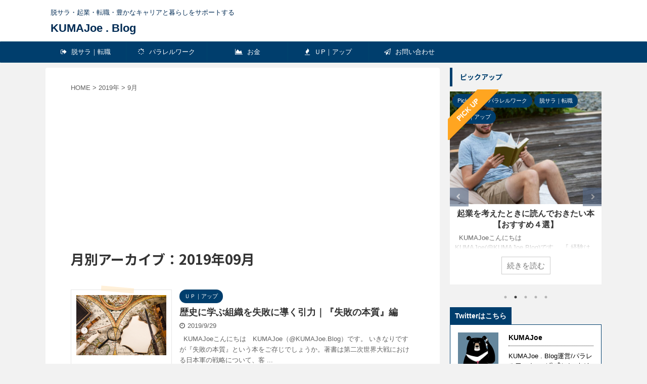

--- FILE ---
content_type: text/html; charset=UTF-8
request_url: https://kumajoe.com/2019/09/
body_size: 14149
content:
<!DOCTYPE html>
<!--[if lt IE 7]>
<html class="ie6" lang="ja"
	prefix="og: https://ogp.me/ns#" > <![endif]-->
<!--[if IE 7]>
<html class="i7" lang="ja"
	prefix="og: https://ogp.me/ns#" > <![endif]-->
<!--[if IE 8]>
<html class="ie" lang="ja"
	prefix="og: https://ogp.me/ns#" > <![endif]-->
<!--[if gt IE 8]><!-->
<html lang="ja"
	prefix="og: https://ogp.me/ns#"  class="">
	<!--<![endif]-->
	<head prefix="og: http://ogp.me/ns# fb: http://ogp.me/ns/fb# article: http://ogp.me/ns/article#">
		<meta charset="UTF-8" >
		<meta name="viewport" content="width=device-width,initial-scale=1.0,user-scalable=no,viewport-fit=cover">
		<meta name="format-detection" content="telephone=no" >

					<meta name="robots" content="noindex,follow">
		
		<link rel="alternate" type="application/rss+xml" title="KUMAJoe . Blog RSS Feed" href="https://kumajoe.com/feed/" />
		<link rel="pingback" href="https://kumajoe.com/xmlrpc.php" >
		<!--[if lt IE 9]>
		<script src="https://kumajoe.com/wp-content/themes/affinger5/js/html5shiv.js"></script>
		<![endif]-->
				
		<!-- All in One SEO 4.0.18 -->
		<meta name="robots" content="noindex, max-snippet:-1, max-image-preview:large, max-video-preview:-1"/>
		<meta name="google-site-verification" content="7mPFYcd6wI7bY1QVyXN1sT-ulB_iLrEK5e45TPycuCo" />
		<link rel="canonical" href="https://kumajoe.com/2019/09/" />
		<meta name="google" content="nositelinkssearchbox" />
		<script type="application/ld+json" class="aioseo-schema">
			{"@context":"https:\/\/schema.org","@graph":[{"@type":"WebSite","@id":"https:\/\/kumajoe.com\/#website","url":"https:\/\/kumajoe.com\/","name":"KUMAJoe . Blog","description":"\u8131\u30b5\u30e9\u30fb\u8d77\u696d\u30fb\u8ee2\u8077\u30fb\u8c4a\u304b\u306a\u30ad\u30e3\u30ea\u30a2\u3068\u66ae\u3089\u3057\u3092\u30b5\u30dd\u30fc\u30c8\u3059\u308b","publisher":{"@id":"https:\/\/kumajoe.com\/#organization"}},{"@type":"Organization","@id":"https:\/\/kumajoe.com\/#organization","name":"KUMAJoe . Blog","url":"https:\/\/kumajoe.com\/"},{"@type":"BreadcrumbList","@id":"https:\/\/kumajoe.com\/2019\/09\/#breadcrumblist","itemListElement":[{"@type":"ListItem","@id":"https:\/\/kumajoe.com\/#listItem","position":"1","item":{"@id":"https:\/\/kumajoe.com\/#item","name":"\u30db\u30fc\u30e0","description":"\u8131\u30b5\u30e9\u30fb\u8d77\u696d\u30fb\u8ee2\u8077\u30fb\u8c4a\u304b\u306a\u30ad\u30e3\u30ea\u30a2\u3068\u66ae\u3089\u3057\u3092\u30b5\u30dd\u30fc\u30c8\u3059\u308b","url":"https:\/\/kumajoe.com\/"},"nextItem":"https:\/\/kumajoe.com\/2019\/#listItem"},{"@type":"ListItem","@id":"https:\/\/kumajoe.com\/2019\/#listItem","position":"2","item":{"@id":"https:\/\/kumajoe.com\/2019\/#item","name":"2019","url":"https:\/\/kumajoe.com\/2019\/"},"nextItem":"https:\/\/kumajoe.com\/2019\/09\/#listItem","previousItem":"https:\/\/kumajoe.com\/#listItem"},{"@type":"ListItem","@id":"https:\/\/kumajoe.com\/2019\/09\/#listItem","position":"3","item":{"@id":"https:\/\/kumajoe.com\/2019\/09\/#item","name":"9\u6708, 2019","url":"https:\/\/kumajoe.com\/2019\/09\/"},"previousItem":"https:\/\/kumajoe.com\/2019\/#listItem"}]},{"@type":"CollectionPage","@id":"https:\/\/kumajoe.com\/2019\/09\/#collectionpage","url":"https:\/\/kumajoe.com\/2019\/09\/","name":"9\u6708, 2019 | KUMAJoe . Blog","inLanguage":"ja","isPartOf":{"@id":"https:\/\/kumajoe.com\/#website"},"breadcrumb":{"@id":"https:\/\/kumajoe.com\/2019\/09\/#breadcrumblist"}}]}
		</script>
		<!-- All in One SEO -->

<title>9月, 2019 | KUMAJoe . Blog</title>
<link rel='dns-prefetch' href='//ajax.googleapis.com' />
<link rel='dns-prefetch' href='//s.w.org' />
<!-- This site uses the Google Analytics by ExactMetrics plugin v6.5.1 - Using Analytics tracking - https://www.exactmetrics.com/ -->
<script type="text/javascript" data-cfasync="false">
    (window.gaDevIds=window.gaDevIds||[]).push("dNDMyYj");
	var em_version         = '6.5.1';
	var em_track_user      = true;
	var em_no_track_reason = '';
	
	var disableStr = 'ga-disable-UA-126292048-1';

	/* Function to detect opted out users */
	function __gaTrackerIsOptedOut() {
		return document.cookie.indexOf(disableStr + '=true') > -1;
	}

	/* Disable tracking if the opt-out cookie exists. */
	if ( __gaTrackerIsOptedOut() ) {
		window[disableStr] = true;
	}

	/* Opt-out function */
	function __gaTrackerOptout() {
	  document.cookie = disableStr + '=true; expires=Thu, 31 Dec 2099 23:59:59 UTC; path=/';
	  window[disableStr] = true;
	}

	if ( 'undefined' === typeof gaOptout ) {
		function gaOptout() {
			__gaTrackerOptout();
		}
	}
	
	if ( em_track_user ) {
		(function(i,s,o,g,r,a,m){i['GoogleAnalyticsObject']=r;i[r]=i[r]||function(){
			(i[r].q=i[r].q||[]).push(arguments)},i[r].l=1*new Date();a=s.createElement(o),
			m=s.getElementsByTagName(o)[0];a.async=1;a.src=g;m.parentNode.insertBefore(a,m)
		})(window,document,'script','//www.google-analytics.com/analytics.js','__gaTracker');

window.ga = __gaTracker;		__gaTracker('create', 'UA-126292048-1', 'auto');
		__gaTracker('set', 'forceSSL', true);
		__gaTracker('send','pageview');
		__gaTracker( function() { window.ga = __gaTracker; } );
	} else {
		console.log( "" );
		(function() {
			/* https://developers.google.com/analytics/devguides/collection/analyticsjs/ */
			var noopfn = function() {
				return null;
			};
			var noopnullfn = function() {
				return null;
			};
			var Tracker = function() {
				return null;
			};
			var p = Tracker.prototype;
			p.get = noopfn;
			p.set = noopfn;
			p.send = noopfn;
			var __gaTracker = function() {
				var len = arguments.length;
				if ( len === 0 ) {
					return;
				}
				var f = arguments[len-1];
				if ( typeof f !== 'object' || f === null || typeof f.hitCallback !== 'function' ) {
					console.log( 'Not running function __gaTracker(' + arguments[0] + " ....) because you are not being tracked. " + em_no_track_reason );
					return;
				}
				try {
					f.hitCallback();
				} catch (ex) {

				}
			};
			__gaTracker.create = function() {
				return new Tracker();
			};
			__gaTracker.getByName = noopnullfn;
			__gaTracker.getAll = function() {
				return [];
			};
			__gaTracker.remove = noopfn;
			window['__gaTracker'] = __gaTracker;
			window.ga = __gaTracker;		})();
		}
</script>
<!-- / Google Analytics by ExactMetrics -->
		<script type="text/javascript">
			window._wpemojiSettings = {"baseUrl":"https:\/\/s.w.org\/images\/core\/emoji\/11\/72x72\/","ext":".png","svgUrl":"https:\/\/s.w.org\/images\/core\/emoji\/11\/svg\/","svgExt":".svg","source":{"concatemoji":"https:\/\/kumajoe.com\/wp-includes\/js\/wp-emoji-release.min.js?ver=4.9.8"}};
			!function(a,b,c){function d(a,b){var c=String.fromCharCode;l.clearRect(0,0,k.width,k.height),l.fillText(c.apply(this,a),0,0);var d=k.toDataURL();l.clearRect(0,0,k.width,k.height),l.fillText(c.apply(this,b),0,0);var e=k.toDataURL();return d===e}function e(a){var b;if(!l||!l.fillText)return!1;switch(l.textBaseline="top",l.font="600 32px Arial",a){case"flag":return!(b=d([55356,56826,55356,56819],[55356,56826,8203,55356,56819]))&&(b=d([55356,57332,56128,56423,56128,56418,56128,56421,56128,56430,56128,56423,56128,56447],[55356,57332,8203,56128,56423,8203,56128,56418,8203,56128,56421,8203,56128,56430,8203,56128,56423,8203,56128,56447]),!b);case"emoji":return b=d([55358,56760,9792,65039],[55358,56760,8203,9792,65039]),!b}return!1}function f(a){var c=b.createElement("script");c.src=a,c.defer=c.type="text/javascript",b.getElementsByTagName("head")[0].appendChild(c)}var g,h,i,j,k=b.createElement("canvas"),l=k.getContext&&k.getContext("2d");for(j=Array("flag","emoji"),c.supports={everything:!0,everythingExceptFlag:!0},i=0;i<j.length;i++)c.supports[j[i]]=e(j[i]),c.supports.everything=c.supports.everything&&c.supports[j[i]],"flag"!==j[i]&&(c.supports.everythingExceptFlag=c.supports.everythingExceptFlag&&c.supports[j[i]]);c.supports.everythingExceptFlag=c.supports.everythingExceptFlag&&!c.supports.flag,c.DOMReady=!1,c.readyCallback=function(){c.DOMReady=!0},c.supports.everything||(h=function(){c.readyCallback()},b.addEventListener?(b.addEventListener("DOMContentLoaded",h,!1),a.addEventListener("load",h,!1)):(a.attachEvent("onload",h),b.attachEvent("onreadystatechange",function(){"complete"===b.readyState&&c.readyCallback()})),g=c.source||{},g.concatemoji?f(g.concatemoji):g.wpemoji&&g.twemoji&&(f(g.twemoji),f(g.wpemoji)))}(window,document,window._wpemojiSettings);
		</script>
		<style type="text/css">
img.wp-smiley,
img.emoji {
	display: inline !important;
	border: none !important;
	box-shadow: none !important;
	height: 1em !important;
	width: 1em !important;
	margin: 0 .07em !important;
	vertical-align: -0.1em !important;
	background: none !important;
	padding: 0 !important;
}
</style>
<link rel='stylesheet' id='contact-form-7-css'  href='https://kumajoe.com/wp-content/plugins/contact-form-7/includes/css/styles.css?ver=5.0.4' type='text/css' media='all' />
<link rel='stylesheet' id='exactmetrics-popular-posts-style-css'  href='https://kumajoe.com/wp-content/plugins/google-analytics-dashboard-for-wp/assets/css/frontend.min.css?ver=6.5.1' type='text/css' media='all' />
<link rel='stylesheet' id='yyi_rinker_stylesheet-css'  href='https://kumajoe.com/wp-content/plugins/yyi-rinker/css/style.css?v=1.1.0&#038;ver=4.9.8' type='text/css' media='all' />
<link rel='stylesheet' id='normalize-css'  href='https://kumajoe.com/wp-content/themes/affinger5/css/normalize.css?ver=1.5.9' type='text/css' media='all' />
<link rel='stylesheet' id='font-awesome-css'  href='https://kumajoe.com/wp-content/themes/affinger5/css/fontawesome/css/font-awesome.min.css?ver=4.7.0' type='text/css' media='all' />
<link rel='stylesheet' id='font-awesome-animation-css'  href='https://kumajoe.com/wp-content/themes/affinger5/css/fontawesome/css/font-awesome-animation.min.css?ver=4.9.8' type='text/css' media='all' />
<link rel='stylesheet' id='st_svg-css'  href='https://kumajoe.com/wp-content/themes/affinger5/st_svg/style.css?ver=4.9.8' type='text/css' media='all' />
<link rel='stylesheet' id='slick-css'  href='https://kumajoe.com/wp-content/themes/affinger5/vendor/slick/slick.css?ver=1.8.0' type='text/css' media='all' />
<link rel='stylesheet' id='slick-theme-css'  href='https://kumajoe.com/wp-content/themes/affinger5/vendor/slick/slick-theme.css?ver=1.8.0' type='text/css' media='all' />
<link rel='stylesheet' id='fonts-googleapis-notosansjp-css'  href='//fonts.googleapis.com/earlyaccess/notosansjp.css?ver=4.9.8' type='text/css' media='all' />
<link rel='stylesheet' id='fonts-googleapis-custom-css'  href='https://fonts.googleapis.com/css?family=M+PLUS+Rounded+1c&#038;ver=4.9.8' type='text/css' media='all' />
<link rel='stylesheet' id='style-css'  href='https://kumajoe.com/wp-content/themes/affinger5/style.css?ver=4.9.8' type='text/css' media='all' />
<link rel='stylesheet' id='child-style-css'  href='https://kumajoe.com/wp-content/themes/affinger5-child/style.css?ver=4.9.8' type='text/css' media='all' />
<link rel='stylesheet' id='single-css'  href='https://kumajoe.com/wp-content/themes/affinger5/st-rankcss.php' type='text/css' media='all' />
<link rel='stylesheet' id='st-themecss-css'  href='https://kumajoe.com/wp-content/themes/affinger5/st-themecss-loader.php?ver=4.9.8' type='text/css' media='all' />
<script type='text/javascript'>
/* <![CDATA[ */
var exactmetrics_frontend = {"js_events_tracking":"true","download_extensions":"zip,mp3,mpeg,pdf,docx,pptx,xlsx,rar","inbound_paths":"[{\"path\":\"\\\/go\\\/\",\"label\":\"affiliate\"},{\"path\":\"\\\/recommend\\\/\",\"label\":\"affiliate\"}]","home_url":"https:\/\/kumajoe.com","hash_tracking":"false"};
/* ]]> */
</script>
<script type='text/javascript' src='https://kumajoe.com/wp-content/plugins/google-analytics-dashboard-for-wp/assets/js/frontend.min.js?ver=6.5.1'></script>
<script type='text/javascript' src='//ajax.googleapis.com/ajax/libs/jquery/1.11.3/jquery.min.js?ver=1.11.3'></script>
<link rel='https://api.w.org/' href='https://kumajoe.com/wp-json/' />
<meta name="robots" content="noindex, follow" />
<link rel="shortcut icon" href="https://kumajoe.com/wp-content/uploads/2018/10/ba3e0466ab0ffa18e49951bdfd34847e-300x300.png" >
<meta name="google-site-verification" content="7mPFYcd6wI7bY1QVyXN1sT-ulB_iLrEK5e45TPycuCo" />
<style type="text/css" id="custom-background-css">
body.custom-background { background-color: #f2f2f2; }
</style>
<link rel="icon" href="https://kumajoe.com/wp-content/uploads/2018/10/cropped-ba3e0466ab0ffa18e49951bdfd34847e-32x32.png" sizes="32x32" />
<link rel="icon" href="https://kumajoe.com/wp-content/uploads/2018/10/cropped-ba3e0466ab0ffa18e49951bdfd34847e-192x192.png" sizes="192x192" />
<link rel="apple-touch-icon-precomposed" href="https://kumajoe.com/wp-content/uploads/2018/10/cropped-ba3e0466ab0ffa18e49951bdfd34847e-180x180.png" />
<meta name="msapplication-TileImage" content="https://kumajoe.com/wp-content/uploads/2018/10/cropped-ba3e0466ab0ffa18e49951bdfd34847e-270x270.png" />
		<style type="text/css" id="wp-custom-css">
			/*--------------------------------------
  ヨメレバ・カエレバ（レスポンシブ）
--------------------------------------*/
.booklink-box, .kaerebalink-box{
    padding:25px;
    margin-bottom: 10px;
    border:double #CCC;
    overflow: hidden;
    font-size:small;
}
.booklink-image, .kaerebalink-image{
    margin:0 15px 0 0;
    float:left;
    min-width: 160px;
    text-align: center;
}
.booklink-image img, .kaerebalink-image img{
    margin:0 auto;
    text-align:center;
}
.booklink-info, .kaerebalink-info{
    margin:0;
    line-height:120%;
    overflow: hidden;
}
.booklink-name, .kaerebalink-name{
    margin-bottom:24px;
    line-height:1.5em;
}
.booklink-powered-date, .kaerebalink-powered-date{
     font-size:8px;
     margin-top:10px;
     font-family:verdana;
     line-height:120%;
}
.booklink-detail, .kaerebalink-detail{font-size: 12px;}
.booklink-powered-date, .kaerebalink-detail{margin-bottom:15px;}
.booklink-link2, .kaerebalink-link1{margin-top:10px;}
.booklink-link2 a,
.kaerebalink-link1 a{
    width:30%;
    -moz-border-radius:5px;
    -webkit-border-radius:5px;
    border-radius:5px;
    display:inline-block;
    margin:5px 2px 0 0;
    padding:10px 1px;
    text-align:center;
    float:left;
    text-decoration:none;
    font-weight:800;
    text-shadow:1px 1px 1px #dcdcdc;
    font-size:12px;
    color: #fff !important;
}
.booklink-link2 a:hover,
.kaerebalink-link1 a:hover{opacity: 0.6;}
.booklink-link2 a:active
.kaerebalink-link1 a:active{
    position:relative;
    top:1px;
}
/*ボタンを変えるときはここから*/
.shoplinkamazon a{color:#FF9901 !important;border: 1px solid #FF9901 !important;}
.shoplinkrakuten a{color:#c20004 !important;border: 1px solid #c20004 !important;}
.shoplinkkindle a{color:#007dcd !important;border: 1px solid #007dcd !important;}
.shoplinkkakakucom a{color:#314995 !important;border: 1px solid #314995;}
.shoplinkyahoo a{color:#7b0099 !important;border: 1px solid #7b0099 !important;}
/*ここまでを変更*/
.shoplinkyahoo img{display:none;}
.shoplinkyahoo a{font-size:10px;}
.booklink-footer{display: none;}
@media screen and (max-width: 680px) {
.booklink-box, .kaerebalink-box{padding:15px;}
.booklink-image, .kaerebalink-image{
    width: 100px !important;
    min-width: initial;
}
.booklink-name > a, .kaerebalink-name > a{
    font-size: 15px;
    font-weight: bold;
}
.booklink-name, .kaerebalink-name{margin-bottom:12px;}
.booklink-powered-date, .kaerebalink-powered-date{margin-top:5px;}
.booklink-link2 a,
.kaerebalink-link1 a{
    width:calc(100% - 4px);
    -moz-border-radius:5px;
    -webkit-border-radius:5px;
    border-radius:5px;
    margin: 2px 0px;
    padding:10px 0px;
}
}		</style>
				<script>
		(function (i, s, o, g, r, a, m) {
			i['GoogleAnalyticsObject'] = r;
			i[r] = i[r] || function () {
					(i[r].q = i[r].q || []).push(arguments)
				}, i[r].l = 1 * new Date();
			a = s.createElement(o),
				m = s.getElementsByTagName(o)[0];
			a.async = 1;
			a.src = g;
			m.parentNode.insertBefore(a, m)
		})(window, document, 'script', '//www.google-analytics.com/analytics.js', 'ga');

		ga('create', 'UA-126292048-1', 'auto');
		ga('send', 'pageview');

	</script>
				<!-- OGP -->
	
						<meta name="twitter:card" content="summary_large_image">
				<meta name="twitter:site" content="@KUMAJoeBlog">
		<meta name="twitter:title" content="KUMAJoe . Blog">
		<meta name="twitter:description" content="脱サラ・起業・転職・豊かなキャリアと暮らしをサポートする">
		<meta name="twitter:image" content="https://kumajoe.com/wp-content/uploads/2018/11/top-1024x429.png">
		<!-- /OGP -->
		


<script>
jQuery(function(){
    jQuery('.st-btn-open').click(function(){
        jQuery(this).next('.st-slidebox').stop(true, true).slideToggle();
    });
});
</script>

<script>
	jQuery(function(){
		jQuery("#toc_container:not(:has(ul ul))").addClass("only-toc");
		jQuery(".st-ac-box ul:has(.cat-item)").each(function(){
			jQuery(this).addClass("st-ac-cat");
		});
	});
</script>

<script>
	jQuery(function(){
						jQuery('.st-star').parent('.rankh4').css('padding-bottom','5px'); // スターがある場合のランキング見出し調整
	});
</script>
			</head>
	<body class="archive date custom-background not-front-page" >
				<div id="st-ami">
				<div id="wrapper" class="">
				<div id="wrapper-in">
					<header id="">
						<div id="headbox-bg">
							<div class="clearfix" id="headbox">
										<nav id="s-navi" class="pcnone">
			<dl class="acordion">
				<dt class="trigger">
					<p class="acordion_button"><span class="op"><i class="fa st-svg-menu"></i></span></p>
		
					<!-- 追加メニュー -->
					
					<!-- 追加メニュー2 -->
					
						</dt>

				<dd class="acordion_tree">
					<div class="acordion_tree_content">

						

														<div class="menu-menu-container"><ul id="menu-menu" class="menu"><li id="menu-item-313" class="menu-item menu-item-type-taxonomy menu-item-object-category menu-item-313"><a href="https://kumajoe.com/category/independent-change/"><span class="menu-item-label"><i class="fa fa-sign-out" aria-hidden="true"></i> 脱サラ｜転職</span></a></li>
<li id="menu-item-405" class="menu-item menu-item-type-taxonomy menu-item-object-category menu-item-405"><a href="https://kumajoe.com/category/parallel-work/"><span class="menu-item-label"><i class="fa fa-spinner" aria-hidden="true"></i> パラレルワーク</span></a></li>
<li id="menu-item-613" class="menu-item menu-item-type-taxonomy menu-item-object-category menu-item-613"><a href="https://kumajoe.com/category/money/"><span class="menu-item-label"><i class="fa fa-area-chart" aria-hidden="true"></i> お金</span></a></li>
<li id="menu-item-433" class="menu-item menu-item-type-taxonomy menu-item-object-category menu-item-433"><a href="https://kumajoe.com/category/up/"><span class="menu-item-label"><i class="fa fa-fire" aria-hidden="true"></i> ＵP｜アップ</span></a></li>
<li id="menu-item-315" class="menu-item menu-item-type-post_type menu-item-object-page menu-item-315"><a href="https://kumajoe.com/contact/"><span class="menu-item-label"><i class="fa fa-paper-plane-o" aria-hidden="true"></i> お問い合わせ</span></a></li>
</ul></div>							<div class="clear"></div>

						
					</div>
				</dd>
			</dl>
		</nav>
										<div id="header-l">
										
            
			
				<!-- キャプション -->
				                
					              		 	 <p class="descr sitenametop">
               		     	脱サラ・起業・転職・豊かなキャリアと暮らしをサポートする               			 </p>
					                    
				                
				<!-- ロゴ又はブログ名 -->
				              		  <p class="sitename"><a href="https://kumajoe.com/">
                  		                      		    KUMAJoe . Blog                   		               		  </a></p>
            					<!-- ロゴ又はブログ名ここまで -->

			    
		
    									</div><!-- /#header-l -->
								<div id="header-r" class="smanone">
																		
								</div><!-- /#header-r -->
							</div><!-- /#headbox-bg -->
						</div><!-- /#headbox clearfix -->

						
						
						
											
<div id="gazou-wide">
			<div id="st-menubox">
			<div id="st-menuwide">
				<nav class="smanone clearfix"><ul id="menu-menu-1" class="menu"><li class="menu-item menu-item-type-taxonomy menu-item-object-category menu-item-313"><a href="https://kumajoe.com/category/independent-change/"><i class="fa fa-sign-out" aria-hidden="true"></i> 脱サラ｜転職</a></li>
<li class="menu-item menu-item-type-taxonomy menu-item-object-category menu-item-405"><a href="https://kumajoe.com/category/parallel-work/"><i class="fa fa-spinner" aria-hidden="true"></i> パラレルワーク</a></li>
<li class="menu-item menu-item-type-taxonomy menu-item-object-category menu-item-613"><a href="https://kumajoe.com/category/money/"><i class="fa fa-area-chart" aria-hidden="true"></i> お金</a></li>
<li class="menu-item menu-item-type-taxonomy menu-item-object-category menu-item-433"><a href="https://kumajoe.com/category/up/"><i class="fa fa-fire" aria-hidden="true"></i> ＵP｜アップ</a></li>
<li class="menu-item menu-item-type-post_type menu-item-object-page menu-item-315"><a href="https://kumajoe.com/contact/"><i class="fa fa-paper-plane-o" aria-hidden="true"></i> お問い合わせ</a></li>
</ul></nav>			</div>
		</div>
				</div>
					
					
					</header>

					

					<div id="content-w">

					
					
<div id="content" class="clearfix">
	<div id="contentInner">
		<main >
			<article>
				<!--ぱんくず -->
									<div id="breadcrumb">
					<ol>
						<li><a href="https://kumajoe.com"><span>HOME</span></a> >  </li>

													<li><a href="https://kumajoe.com/2019/">2019年</a> > </li>
							<li>9月</li>
											</ol>
					</div>
								<!--/ ぱんくず -->
				<!--ループ開始-->
				<h1 class="entry-title">
											月別アーカイブ：2019年09月									</h1>
				<div class="kanren ">
						<dl class="clearfix">
			<dt><a href="https://kumajoe.com/post-3797/">
											<img width="2048" height="1365" src="https://kumajoe.com/wp-content/uploads/2019/08/330508-P9LQ6P-952-1.jpg" class="attachment-full size-full wp-post-image" alt="" srcset="https://kumajoe.com/wp-content/uploads/2019/08/330508-P9LQ6P-952-1.jpg 2048w, https://kumajoe.com/wp-content/uploads/2019/08/330508-P9LQ6P-952-1-300x200.jpg 300w, https://kumajoe.com/wp-content/uploads/2019/08/330508-P9LQ6P-952-1-768x512.jpg 768w, https://kumajoe.com/wp-content/uploads/2019/08/330508-P9LQ6P-952-1-1024x683.jpg 1024w" sizes="(max-width: 2048px) 100vw, 2048px" />									</a></dt>
			<dd>
				
		<p class="st-catgroup itiran-category">
		<a href="https://kumajoe.com/category/up/" title="View all posts in ＵＰ｜アップ" rel="category tag"><span class="catname st-catid5">ＵＰ｜アップ</span></a>		</p>

				<h3><a href="https://kumajoe.com/post-3797/">
						歴史に学ぶ組織を失敗に導く引力｜『失敗の本質』編					</a></h3>

					<div class="blog_info">
		<p>
							<i class="fa fa-clock-o"></i>2019/9/29						&nbsp;<span class="pcone">
								</span></p>
	</div>

					<div class="st-excerpt smanone">
		<p>&nbsp; KUMAJoeこんにちは　KUMAJoe（@KUMAJoe.Blog）です。 いきなりですが『失敗の本質』という本をご存じでしょうか。著書は第二次世界大戦における日本軍の戦略について、客 ... </p>
	</div>

			</dd>
		</dl>
	</div>
					<div class="st-pagelink">
		<div class="st-pagelink-in">
				</div>
	</div>
			</article>
		</main>
	</div>
	<!-- /#contentInner -->
	<div id="side">
	<aside>

					<div class="side-topad">
				
		<div id="st_custom_html_widget-5" class="widget_text ad widget_st_custom_html_widget">
					<p class="st-widgets-title"><span>ピックアップ</span></p>		
		<div class="textwidget custom-html-widget">
			<div class="kanren st-labelbox"><div class="st-labelbox-label"><span style="" class="st-labelbox-label-text">PICK UP</span></div></div>
	<div class="slider post-slider content-post-slider has-excerpt has-more"
	     data-slick="{&quot;slidesToShow&quot;:1,&quot;adaptiveHeight&quot;:true,&quot;autoplay&quot;:true,&quot;dots&quot;:true,&quot;responsive&quot;:[{&quot;breakpoint&quot;:960,&quot;settings&quot;:{&quot;slidesToShow&quot;:1}},{&quot;breakpoint&quot;:560,&quot;settings&quot;:{&quot;slidesToShow&quot;:1,&quot;centerMode&quot;:false}}],&quot;centerMode&quot;:false}">
					<div class="slider-item post-slide">
				<div class="post-slide-image">
					
					<a href="https://kumajoe.com/headphone-aftershokz/">
						<img width="343" height="254" src="https://kumajoe.com/wp-content/uploads/2019/11/619BYybBWmL._AC_SL1456_-e1574779990433-343x254.jpg" class="attachment-st_post_slider_2 size-st_post_slider_2 wp-post-image" alt="" srcset="https://kumajoe.com/wp-content/uploads/2019/11/619BYybBWmL._AC_SL1456_-e1574779990433-343x254.jpg 343w, https://kumajoe.com/wp-content/uploads/2019/11/619BYybBWmL._AC_SL1456_-e1574779990433-640x475.jpg 640w, https://kumajoe.com/wp-content/uploads/2019/11/619BYybBWmL._AC_SL1456_-e1574779990433-202x150.jpg 202w" sizes="(max-width: 343px) 100vw, 343px" />					</a>

											
	
	<p class="st-catgroup itiran-category">
		<a href="https://kumajoe.com/category/pick-up/" title="View all posts in Pick-up" rel="category tag"><span class="catname st-catid13">Pick-up</span></a> <a href="https://kumajoe.com/category/%ef%bd%8c%ef%bd%89%ef%bd%86%ef%bd%85/gadgets/" title="View all posts in ガジェット" rel="category tag"><span class="catname st-catid11">ガジェット</span></a> <a href="https://kumajoe.com/category/%ef%bd%8c%ef%bd%89%ef%bd%86%ef%bd%85/relax/" title="View all posts in リラックス" rel="category tag"><span class="catname st-catid12">リラックス</span></a> <a href="https://kumajoe.com/category/%ef%bd%8c%ef%bd%89%ef%bd%86%ef%bd%85/health/" title="View all posts in 健康" rel="category tag"><span class="catname st-catid7">健康</span></a> <a href="https://kumajoe.com/category/%ef%bd%8c%ef%bd%89%ef%bd%86%ef%bd%85/" title="View all posts in ＬＩＦＥ" rel="category tag"><span class="catname st-catid10">ＬＩＦＥ</span></a>	</p>
					
					
				</div>
									<div class="post-slide-body">
						<div class="post-slide-text">
							<p class="post-slide-title"><a href="https://kumajoe.com/headphone-aftershokz/">スポーツに最適な骨伝導ヘッドホン！【骨伝導ヘッドホンレビュー】</a></p>

														<div class="post-slide-excerpt">
								<p>KUMAJoeこんにちは　KUMAJoe(@KUMAJoe.Blog)です。 ジョギングやサイクリングの最中にお気に入りの音楽を聴ければ気分も上がって、運動をより楽しめますよね。 ただし、一般的なイヤホンは耳穴を完全にふさいでしまうので周囲の音が聞こえず、自動車や自転車、あるいは歩行者と接触してしまう危険があります。 そこで検討したいのが骨伝導ヘッドホン。耳穴を塞がないので周囲の状況にも気を配りつつ音楽を楽しめます。 &nbsp; 骨伝導ヘッドホンとは 音とは空気の波です。ふつう、耳で音を聴くときには空気 ... </p>
							</div>
													</div>

													<p class="post-slide-more">
								<a href="https://kumajoe.com/headphone-aftershokz/">続きを読む</a>
							</p>
											</div>
							</div>
					<div class="slider-item post-slide">
				<div class="post-slide-image">
					
					<a href="https://kumajoe.com/kigyou-osusume4/">
						<img width="343" height="254" src="https://kumajoe.com/wp-content/uploads/2019/11/20583-343x254.jpg" class="attachment-st_post_slider_2 size-st_post_slider_2 wp-post-image" alt="" srcset="https://kumajoe.com/wp-content/uploads/2019/11/20583-343x254.jpg 343w, https://kumajoe.com/wp-content/uploads/2019/11/20583-640x475.jpg 640w, https://kumajoe.com/wp-content/uploads/2019/11/20583-202x150.jpg 202w" sizes="(max-width: 343px) 100vw, 343px" />					</a>

											
	
	<p class="st-catgroup itiran-category">
		<a href="https://kumajoe.com/category/pick-up/" title="View all posts in Pick-up" rel="category tag"><span class="catname st-catid13">Pick-up</span></a> <a href="https://kumajoe.com/category/parallel-work/" title="View all posts in パラレルワーク" rel="category tag"><span class="catname st-catid6">パラレルワーク</span></a> <a href="https://kumajoe.com/category/independent-change/" title="View all posts in 脱サラ｜転職" rel="category tag"><span class="catname st-catid3">脱サラ｜転職</span></a> <a href="https://kumajoe.com/category/up/" title="View all posts in ＵＰ｜アップ" rel="category tag"><span class="catname st-catid5">ＵＰ｜アップ</span></a>	</p>
					
					
				</div>
									<div class="post-slide-body">
						<div class="post-slide-text">
							<p class="post-slide-title"><a href="https://kumajoe.com/kigyou-osusume4/">起業を考えたときに読んでおきたい本【おすすめ４選】</a></p>

														<div class="post-slide-excerpt">
								<p>&nbsp; KUMAJoeこんにちは　KUMAJoe(@KUMAJoe.Blog)です。 『 経験は最良の教師である 』という言葉をご存知でしょうか？ 名経営者として大きな成功を手にしている創業者たちも、ずっと順風満帆な人生を送ってきたわけではありません。 彼らもまた挫折し、失敗し、その経験を糧として這い上がり、成功を手にしたのです。 しかし、冒頭の言葉には続きがあります。 『 ただし授業料が高すぎる 』というものです。 失敗はコストです。成功を手にするための試行錯誤や失敗には意味がありますが、無意味な ... </p>
							</div>
													</div>

													<p class="post-slide-more">
								<a href="https://kumajoe.com/kigyou-osusume4/">続きを読む</a>
							</p>
											</div>
							</div>
					<div class="slider-item post-slide">
				<div class="post-slide-image">
					
					<a href="https://kumajoe.com/sony-lspx-s2/">
						<img width="343" height="254" src="https://kumajoe.com/wp-content/uploads/2019/04/795316b92fc766b0181f6fef074f03fa-343x254.png" class="attachment-st_post_slider_2 size-st_post_slider_2 wp-post-image" alt="" srcset="https://kumajoe.com/wp-content/uploads/2019/04/795316b92fc766b0181f6fef074f03fa-343x254.png 343w, https://kumajoe.com/wp-content/uploads/2019/04/795316b92fc766b0181f6fef074f03fa-640x475.png 640w, https://kumajoe.com/wp-content/uploads/2019/04/795316b92fc766b0181f6fef074f03fa-202x150.png 202w" sizes="(max-width: 343px) 100vw, 343px" />					</a>

											
	
	<p class="st-catgroup itiran-category">
		<a href="https://kumajoe.com/category/pick-up/" title="View all posts in Pick-up" rel="category tag"><span class="catname st-catid13">Pick-up</span></a> <a href="https://kumajoe.com/category/%ef%bd%8c%ef%bd%89%ef%bd%86%ef%bd%85/gadgets/" title="View all posts in ガジェット" rel="category tag"><span class="catname st-catid11">ガジェット</span></a> <a href="https://kumajoe.com/category/%ef%bd%8c%ef%bd%89%ef%bd%86%ef%bd%85/" title="View all posts in ＬＩＦＥ" rel="category tag"><span class="catname st-catid10">ＬＩＦＥ</span></a>	</p>
					
					
				</div>
									<div class="post-slide-body">
						<div class="post-slide-text">
							<p class="post-slide-title"><a href="https://kumajoe.com/sony-lspx-s2/">【レビュー】グラスサウンドスピーカー「LSPX-S2」を使ってみた</a></p>

														<div class="post-slide-excerpt">
								<p>KUMAJoeこんにちは　KUMAJoe(@KUMAJoeBlog)です。 SONYから発売されたグラスサウンドスピーカー（LSPX-S2）をご存じでしょうか。 一般的な家電量販店では展示もされていないところが多いため、見たことがないという方も多いかもしれません。 しかし、実はこのグラスサウンドスピーカー、インテリア性と高音質を両立させたということで、知る人ぞ知るガジェットとして一部で有名なのです。 たまには、音楽でも聴いて息抜きを、、、ということで、今回このグラスサウンドスピーカーを試してみたので、その ... </p>
							</div>
													</div>

													<p class="post-slide-more">
								<a href="https://kumajoe.com/sony-lspx-s2/">続きを読む</a>
							</p>
											</div>
							</div>
					<div class="slider-item post-slide">
				<div class="post-slide-image">
					
					<a href="https://kumajoe.com/desk-work/">
						<img width="343" height="254" src="https://kumajoe.com/wp-content/uploads/2018/11/30172-NXV2UL-e1543552026122-343x254.jpg" class="attachment-st_post_slider_2 size-st_post_slider_2 wp-post-image" alt="" srcset="https://kumajoe.com/wp-content/uploads/2018/11/30172-NXV2UL-e1543552026122-343x254.jpg 343w, https://kumajoe.com/wp-content/uploads/2018/11/30172-NXV2UL-e1543552026122-640x475.jpg 640w, https://kumajoe.com/wp-content/uploads/2018/11/30172-NXV2UL-e1543552026122-202x150.jpg 202w" sizes="(max-width: 343px) 100vw, 343px" />					</a>

											
	
	<p class="st-catgroup itiran-category">
		<a href="https://kumajoe.com/category/pick-up/" title="View all posts in Pick-up" rel="category tag"><span class="catname st-catid13">Pick-up</span></a> <a href="https://kumajoe.com/category/%ef%bd%8c%ef%bd%89%ef%bd%86%ef%bd%85/gadgets/" title="View all posts in ガジェット" rel="category tag"><span class="catname st-catid11">ガジェット</span></a> <a href="https://kumajoe.com/category/%ef%bd%8c%ef%bd%89%ef%bd%86%ef%bd%85/health/" title="View all posts in 健康" rel="category tag"><span class="catname st-catid7">健康</span></a> <a href="https://kumajoe.com/category/%ef%bd%8c%ef%bd%89%ef%bd%86%ef%bd%85/" title="View all posts in ＬＩＦＥ" rel="category tag"><span class="catname st-catid10">ＬＩＦＥ</span></a>	</p>
					
					
				</div>
									<div class="post-slide-body">
						<div class="post-slide-text">
							<p class="post-slide-title"><a href="https://kumajoe.com/desk-work/">【坐骨神経痛】患者目線で選んだおすすめ座クッション３選</a></p>

														<div class="post-slide-excerpt">
								<p>KUMAJoeこんにちは　KUMAJoe（@KUMAJoeBlog）です。 長年のデスクワークの積み重ねや、姿勢の悪さから最近長時間座るのがとっても辛くなってきています。 そう、僕は坐骨神経痛に悩まされているんです。 そこで、坐骨神経痛に良さそうな椅子に敷くためのクッションを購入することに決めました。 今日はおよそ10時間。お尻が痛くて限界。 今度、坐骨神経痛に良い座クッションをリサーチしてみようかな。 — KUMAJoe@脱サラ｜パラレルワーカー（仮） (@KUMAJoeBlog) 2018年11月25 ... </p>
							</div>
													</div>

													<p class="post-slide-more">
								<a href="https://kumajoe.com/desk-work/">続きを読む</a>
							</p>
											</div>
							</div>
					<div class="slider-item post-slide">
				<div class="post-slide-image">
					
					<a href="https://kumajoe.com/man-diet/">
						<img width="343" height="254" src="https://kumajoe.com/wp-content/uploads/2018/11/O6CW960-343x254.jpg" class="attachment-st_post_slider_2 size-st_post_slider_2 wp-post-image" alt="" srcset="https://kumajoe.com/wp-content/uploads/2018/11/O6CW960-343x254.jpg 343w, https://kumajoe.com/wp-content/uploads/2018/11/O6CW960-640x475.jpg 640w, https://kumajoe.com/wp-content/uploads/2018/11/O6CW960-202x150.jpg 202w" sizes="(max-width: 343px) 100vw, 343px" />					</a>

											
	
	<p class="st-catgroup itiran-category">
		<a href="https://kumajoe.com/category/pick-up/" title="View all posts in Pick-up" rel="category tag"><span class="catname st-catid13">Pick-up</span></a> <a href="https://kumajoe.com/category/%ef%bd%8c%ef%bd%89%ef%bd%86%ef%bd%85/health/" title="View all posts in 健康" rel="category tag"><span class="catname st-catid7">健康</span></a> <a href="https://kumajoe.com/category/%ef%bd%8c%ef%bd%89%ef%bd%86%ef%bd%85/" title="View all posts in ＬＩＦＥ" rel="category tag"><span class="catname st-catid10">ＬＩＦＥ</span></a>	</p>
					
					
				</div>
									<div class="post-slide-body">
						<div class="post-slide-text">
							<p class="post-slide-title"><a href="https://kumajoe.com/man-diet/">男のダイエットに最適【おすすめダイエットグッズ５選】</a></p>

														<div class="post-slide-excerpt">
								<p>&nbsp; KUMAJoeこんにちは KUMAJoe(@KUMAJoeBlog)です。 今回も最近よくアップしている健康系の記事を書いていきたいと思います。 というのも、仕事やプライベートが忙しくて充実しているときほど、健康がおろそかになりがちなんですよね。 それじゃまずいなと思う今日この頃です・・・ そこで今回取り上げるのは、ズバリ男のダイエット！！ &nbsp; KUMAJoeと年齢が近い人は共感してもらえると思うのですが、男は３０歳を超えたあたりから急激に代謝が落ちて、２０代の頃と同じ量の食事をし ... </p>
							</div>
													</div>

													<p class="post-slide-more">
								<a href="https://kumajoe.com/man-diet/">続きを読む</a>
							</p>
											</div>
							</div>
					</div>
		</div>

		</div>
		<div id="authorst_widget-4" class="ad widget_authorst_widget"><div class="st-author-box st-author-master"><ul id="st-tab-menu"><li class="active">Twitterはこちら</li></ul>	<div id="st-tab-box" class="clearfix">
		<div class="active">
			<dl>
			<dt>
				<img alt='' src='https://secure.gravatar.com/avatar/5745564767135e152f569939ddaffb76?s=80&#038;d=mm&#038;r=g' srcset='https://secure.gravatar.com/avatar/5745564767135e152f569939ddaffb76?s=160&#038;d=mm&#038;r=g 2x' class='avatar avatar-80 photo' height='80' width='80' />			</dt>
			<dd>
				<p class="st-author-nickname">KUMAJoe</p>
				<p class="st-author-description">KUMAJoe . Blog運営/パラレルワーカー（公式）/マネジメント7年/投資14年/キャリアプロ/兼業サラリーマン</p>
				<p class="st-author-sns">
											<a rel="nofollow" class="st-author-twitter" href="https://twitter.com/KUMAJoeBlog"><i class="fa fa-twitter-square" aria-hidden="true"></i></a>
																										<a rel="nofollow" class="st-author-homepage" href="https://kumajoe.com/retirement_term/"><i class="fa fa-home" aria-hidden="true"></i></a>
									</p>
			</dd>
			</dl>
		</div>
	</div></div></div>			</div>
		
					<h4 class="menu_underh2">新しい記事</h4><div class="kanren ">
										<dl class="clearfix">
				<dt><a href="https://kumajoe.com/online-training-diet/">
													<img width="2048" height="1365" src="https://kumajoe.com/wp-content/uploads/2020/05/6043.jpg" class="attachment-full size-full wp-post-image" alt="" srcset="https://kumajoe.com/wp-content/uploads/2020/05/6043.jpg 2048w, https://kumajoe.com/wp-content/uploads/2020/05/6043-300x200.jpg 300w, https://kumajoe.com/wp-content/uploads/2020/05/6043-768x512.jpg 768w, https://kumajoe.com/wp-content/uploads/2020/05/6043-1024x683.jpg 1024w" sizes="(max-width: 2048px) 100vw, 2048px" />											</a></dt>
				<dd>
					
		<p class="st-catgroup itiran-category">
		<a href="https://kumajoe.com/category/%ef%bd%8c%ef%bd%89%ef%bd%86%ef%bd%85/relax/" title="View all posts in リラックス" rel="category tag"><span class="catname st-catid12">リラックス</span></a> <a href="https://kumajoe.com/category/%ef%bd%8c%ef%bd%89%ef%bd%86%ef%bd%85/health/" title="View all posts in 健康" rel="category tag"><span class="catname st-catid7">健康</span></a> <a href="https://kumajoe.com/category/%ef%bd%8c%ef%bd%89%ef%bd%86%ef%bd%85/" title="View all posts in ＬＩＦＥ" rel="category tag"><span class="catname st-catid10">ＬＩＦＥ</span></a> <a href="https://kumajoe.com/category/up/" title="View all posts in ＵＰ｜アップ" rel="category tag"><span class="catname st-catid5">ＵＰ｜アップ</span></a>		</p>

						<div class="blog_info">
					<p>2020/05/04</p>
			</div>
					<h5 class="kanren-t"><a href="https://kumajoe.com/online-training-diet/">【最新】自宅でできるオンライントレーニングでダイエット特集2020</a></h5>

			
				</dd>
			</dl>
								<dl class="clearfix">
				<dt><a href="https://kumajoe.com/stress-work/">
													<img width="2048" height="1479" src="https://kumajoe.com/wp-content/uploads/2020/03/40949.jpg" class="attachment-full size-full wp-post-image" alt="" srcset="https://kumajoe.com/wp-content/uploads/2020/03/40949.jpg 2048w, https://kumajoe.com/wp-content/uploads/2020/03/40949-300x217.jpg 300w, https://kumajoe.com/wp-content/uploads/2020/03/40949-768x555.jpg 768w, https://kumajoe.com/wp-content/uploads/2020/03/40949-1024x740.jpg 1024w" sizes="(max-width: 2048px) 100vw, 2048px" />											</a></dt>
				<dd>
					
		<p class="st-catgroup itiran-category">
		<a href="https://kumajoe.com/category/%ef%bd%8c%ef%bd%89%ef%bd%86%ef%bd%85/relax/" title="View all posts in リラックス" rel="category tag"><span class="catname st-catid12">リラックス</span></a> <a href="https://kumajoe.com/category/independent-change/" title="View all posts in 脱サラ｜転職" rel="category tag"><span class="catname st-catid3">脱サラ｜転職</span></a> <a href="https://kumajoe.com/category/up/" title="View all posts in ＵＰ｜アップ" rel="category tag"><span class="catname st-catid5">ＵＰ｜アップ</span></a>		</p>

						<div class="blog_info">
					<p>2020/03/30</p>
			</div>
					<h5 class="kanren-t"><a href="https://kumajoe.com/stress-work/">仕事のストレスを適切にコントロールする｜ＧＴＤ｜</a></h5>

			
				</dd>
			</dl>
									<div class="st-infeed-adunit">
					<div class="textwidget custom-html-widget"><script async src="//pagead2.googlesyndication.com/pagead/js/adsbygoogle.js"></script>
<ins class="adsbygoogle"
     style="display:block"
     data-ad-format="fluid"
     data-ad-layout-key="-gm-1y-9-p+az"
     data-ad-client="ca-pub-3867248787371126"
     data-ad-slot="8078677794"></ins>
<script>
     (adsbygoogle = window.adsbygoogle || []).push({});
</script></div>				</div>
						<dl class="clearfix">
				<dt><a href="https://kumajoe.com/citrulline/">
													<img width="2048" height="1152" src="https://kumajoe.com/wp-content/uploads/2020/03/3466824.jpg" class="attachment-full size-full wp-post-image" alt="" srcset="https://kumajoe.com/wp-content/uploads/2020/03/3466824.jpg 2048w, https://kumajoe.com/wp-content/uploads/2020/03/3466824-300x169.jpg 300w, https://kumajoe.com/wp-content/uploads/2020/03/3466824-768x432.jpg 768w, https://kumajoe.com/wp-content/uploads/2020/03/3466824-1024x576.jpg 1024w" sizes="(max-width: 2048px) 100vw, 2048px" />											</a></dt>
				<dd>
					
		<p class="st-catgroup itiran-category">
		<a href="https://kumajoe.com/category/%ef%bd%8c%ef%bd%89%ef%bd%86%ef%bd%85/health/" title="View all posts in 健康" rel="category tag"><span class="catname st-catid7">健康</span></a> <a href="https://kumajoe.com/category/%ef%bd%8c%ef%bd%89%ef%bd%86%ef%bd%85/" title="View all posts in ＬＩＦＥ" rel="category tag"><span class="catname st-catid10">ＬＩＦＥ</span></a>		</p>

						<div class="blog_info">
					<p>2020/03/05</p>
			</div>
					<h5 class="kanren-t"><a href="https://kumajoe.com/citrulline/">シトルリンの効果でトレーニング効率もアップ｜強い肉体づくりを目指す！！</a></h5>

			
				</dd>
			</dl>
								<dl class="clearfix">
				<dt><a href="https://kumajoe.com/mens-lab/">
													<img width="2048" height="1536" src="https://kumajoe.com/wp-content/uploads/2020/02/89fe42b91726007c251b28967143f232.jpg" class="attachment-full size-full wp-post-image" alt="" srcset="https://kumajoe.com/wp-content/uploads/2020/02/89fe42b91726007c251b28967143f232.jpg 2048w, https://kumajoe.com/wp-content/uploads/2020/02/89fe42b91726007c251b28967143f232-300x225.jpg 300w, https://kumajoe.com/wp-content/uploads/2020/02/89fe42b91726007c251b28967143f232-768x576.jpg 768w, https://kumajoe.com/wp-content/uploads/2020/02/89fe42b91726007c251b28967143f232-1024x768.jpg 1024w" sizes="(max-width: 2048px) 100vw, 2048px" />											</a></dt>
				<dd>
					
		<p class="st-catgroup itiran-category">
		<a href="https://kumajoe.com/category/%ef%bd%8c%ef%bd%89%ef%bd%86%ef%bd%85/gadgets/" title="View all posts in ガジェット" rel="category tag"><span class="catname st-catid11">ガジェット</span></a> <a href="https://kumajoe.com/category/%ef%bd%8c%ef%bd%89%ef%bd%86%ef%bd%85/relax/" title="View all posts in リラックス" rel="category tag"><span class="catname st-catid12">リラックス</span></a> <a href="https://kumajoe.com/category/%ef%bd%8c%ef%bd%89%ef%bd%86%ef%bd%85/health/" title="View all posts in 健康" rel="category tag"><span class="catname st-catid7">健康</span></a> <a href="https://kumajoe.com/category/%ef%bd%8c%ef%bd%89%ef%bd%86%ef%bd%85/" title="View all posts in ＬＩＦＥ" rel="category tag"><span class="catname st-catid10">ＬＩＦＥ</span></a>		</p>

						<div class="blog_info">
					<p>2020/02/10</p>
			</div>
					<h5 class="kanren-t"><a href="https://kumajoe.com/mens-lab/">アラミス ラボ マックスLSシリーズ【１か月使った感想】レビュー</a></h5>

			
				</dd>
			</dl>
								<dl class="clearfix">
				<dt><a href="https://kumajoe.com/pension-ideco/">
													<img width="2000" height="1500" src="https://kumajoe.com/wp-content/uploads/2020/02/ON40S10.jpg" class="attachment-full size-full wp-post-image" alt="" srcset="https://kumajoe.com/wp-content/uploads/2020/02/ON40S10.jpg 2000w, https://kumajoe.com/wp-content/uploads/2020/02/ON40S10-300x225.jpg 300w, https://kumajoe.com/wp-content/uploads/2020/02/ON40S10-768x576.jpg 768w, https://kumajoe.com/wp-content/uploads/2020/02/ON40S10-1024x768.jpg 1024w" sizes="(max-width: 2000px) 100vw, 2000px" />											</a></dt>
				<dd>
					
		<p class="st-catgroup itiran-category">
		<a href="https://kumajoe.com/category/money/" title="View all posts in お金" rel="category tag"><span class="catname st-catid4">お金</span></a> <a href="https://kumajoe.com/category/independent-change/" title="View all posts in 脱サラ｜転職" rel="category tag"><span class="catname st-catid3">脱サラ｜転職</span></a> <a href="https://kumajoe.com/category/up/" title="View all posts in ＵＰ｜アップ" rel="category tag"><span class="catname st-catid5">ＵＰ｜アップ</span></a>		</p>

						<div class="blog_info">
					<p>2020/02/05</p>
			</div>
					<h5 class="kanren-t"><a href="https://kumajoe.com/pension-ideco/">今すぐ知っておきたい「確定拠出年金」退職時の落とし穴！！</a></h5>

			
				</dd>
			</dl>
				</div>		
					<div id="mybox">
				<div id="search-2" class="ad widget_search"><div id="search">
	<form method="get" id="searchform" action="https://kumajoe.com/">
		<label class="hidden" for="s">
					</label>
		<input type="text" placeholder="検索するテキストを入力" value="" name="s" id="s" />
		<input type="image" src="https://kumajoe.com/wp-content/themes/affinger5/images/search.png" alt="検索" id="searchsubmit" />
	</form>
</div>
<!-- /stinger --> </div><div id="categories-2" class="ad widget_categories"><h4 class="menu_underh2"><span>カテゴリー</span></h4>		<ul>
	<li class="cat-item cat-item-1"><a href="https://kumajoe.com/category/kumajoe/" ><span class="cat-item-label">KUMAJoe</span></a>
</li>
	<li class="cat-item cat-item-13"><a href="https://kumajoe.com/category/pick-up/" ><span class="cat-item-label">Pick-up</span></a>
</li>
	<li class="cat-item cat-item-9"><a href="https://kumajoe.com/category/money/vix/" ><span class="cat-item-label">VIX</span></a>
</li>
	<li class="cat-item cat-item-4"><a href="https://kumajoe.com/category/money/" ><span class="cat-item-label">お金</span></a>
</li>
	<li class="cat-item cat-item-11"><a href="https://kumajoe.com/category/%ef%bd%8c%ef%bd%89%ef%bd%86%ef%bd%85/gadgets/" ><span class="cat-item-label">ガジェット</span></a>
</li>
	<li class="cat-item cat-item-14"><a href="https://kumajoe.com/category/%e3%82%b5%e3%82%af%e3%83%a8%e3%83%9f/" ><span class="cat-item-label">サクヨミ</span></a>
</li>
	<li class="cat-item cat-item-6"><a href="https://kumajoe.com/category/parallel-work/" ><span class="cat-item-label">パラレルワーク</span></a>
</li>
	<li class="cat-item cat-item-12"><a href="https://kumajoe.com/category/%ef%bd%8c%ef%bd%89%ef%bd%86%ef%bd%85/relax/" ><span class="cat-item-label">リラックス</span></a>
</li>
	<li class="cat-item cat-item-7"><a href="https://kumajoe.com/category/%ef%bd%8c%ef%bd%89%ef%bd%86%ef%bd%85/health/" ><span class="cat-item-label">健康</span></a>
</li>
	<li class="cat-item cat-item-3"><a href="https://kumajoe.com/category/independent-change/" ><span class="cat-item-label">脱サラ｜転職</span></a>
</li>
	<li class="cat-item cat-item-10"><a href="https://kumajoe.com/category/%ef%bd%8c%ef%bd%89%ef%bd%86%ef%bd%85/" ><span class="cat-item-label">ＬＩＦＥ</span></a>
</li>
	<li class="cat-item cat-item-5"><a href="https://kumajoe.com/category/up/" ><span class="cat-item-label">ＵＰ｜アップ</span></a>
</li>
		</ul>
</div><div id="archives-2" class="ad widget_archive"><h4 class="menu_underh2"><span>アーカイブ</span></h4>		<ul>
			<li><a href='https://kumajoe.com/2020/05/'>2020年5月</a></li>
	<li><a href='https://kumajoe.com/2020/03/'>2020年3月</a></li>
	<li><a href='https://kumajoe.com/2020/02/'>2020年2月</a></li>
	<li><a href='https://kumajoe.com/2020/01/'>2020年1月</a></li>
	<li><a href='https://kumajoe.com/2019/12/'>2019年12月</a></li>
	<li><a href='https://kumajoe.com/2019/11/'>2019年11月</a></li>
	<li><a href='https://kumajoe.com/2019/10/'>2019年10月</a></li>
	<li><a href='https://kumajoe.com/2019/09/'>2019年9月</a></li>
	<li><a href='https://kumajoe.com/2019/07/'>2019年7月</a></li>
	<li><a href='https://kumajoe.com/2019/05/'>2019年5月</a></li>
	<li><a href='https://kumajoe.com/2019/04/'>2019年4月</a></li>
	<li><a href='https://kumajoe.com/2019/02/'>2019年2月</a></li>
	<li><a href='https://kumajoe.com/2019/01/'>2019年1月</a></li>
	<li><a href='https://kumajoe.com/2018/12/'>2018年12月</a></li>
	<li><a href='https://kumajoe.com/2018/11/'>2018年11月</a></li>
	<li><a href='https://kumajoe.com/2018/10/'>2018年10月</a></li>
	<li><a href='https://kumajoe.com/2018/09/'>2018年9月</a></li>
		</ul>
		</div><div id="meta-2" class="ad widget_meta"><h4 class="menu_underh2"><span>メタ情報</span></h4>			<ul>
						<li><a href="https://kumajoe.com/wp-login.php">ログイン</a></li>
			<li><a href="https://kumajoe.com/feed/">投稿の <abbr title="Really Simple Syndication">RSS</abbr></a></li>
			<li><a href="https://kumajoe.com/comments/feed/">コメントの <abbr title="Really Simple Syndication">RSS</abbr></a></li>
			<li><a href="https://ja.wordpress.org/" title="Powered by WordPress, state-of-the-art semantic personal publishing platform.">WordPress.org</a></li>			</ul>
			</div>			</div>
		
		<div id="scrollad">
						<!--ここにgoogleアドセンスコードを貼ると規約違反になるので注意して下さい-->
			
		</div>
	</aside>
</div>
<!-- /#side -->
</div>
<!--/#content -->
</div><!-- /contentw -->
<footer>
<div id="footer">
<div id="footer-in">

			<div class="footer-wbox clearfix">
			<div class="footer-r">
				<div id="text-6" class="footer-rbox widget_text">			<div class="textwidget"><p><span style="color: #ffffff; font-size: 120%;"><strong>・<a style="color: #ffffff;" href="https://kumajoe.com/sitemap/">サイトマップ</a></strong></span></p>
<p><span style="font-size: 120%; color: #ffffff;"><a style="color: #ffffff;" href="https://kumajoe.com/privacy-policy/"><strong>・プライバシーポリシーについて</strong></a></span></p>
<p><span style="font-size: 120%; color: #ffffff;"><strong>・<a style="color: #ffffff;" href="https://kumajoe.com/contact/?customize_changeset_uuid=d7e2984a-ed28-4ca6-8e70-7f0198582efd&amp;customize_autosaved=on">当サイトに関するお問い合わせ</a></strong></span></p>
</div>
		</div>			</div>
			<div class="footer-l">
				<!-- フッターのメインコンテンツ -->
	<h3 class="footerlogo">
	<!-- ロゴ又はブログ名 -->
			<a href="https://kumajoe.com/">
										KUMAJoe . Blog								</a>
		</h3>
			<p class="footer-description">
			<a href="https://kumajoe.com/">脱サラ・起業・転職・豊かなキャリアと暮らしをサポートする</a>
		</p>
			
			</div>
		</div>
	</div>

</div>
</footer>
</div>
<!-- /#wrapperin -->
</div>
<!-- /#wrapper -->
</div><!-- /#st-ami -->
<p class="copyr" data-copyr>Copyright&copy; KUMAJoe . Blog ,  2026 All&ensp;Rights Reserved Powered by <a href="http://manualstinger.com/cr" rel="nofollow">AFFINGER5</a>.</p><script type='text/javascript'>
/* <![CDATA[ */
var wpcf7 = {"apiSettings":{"root":"https:\/\/kumajoe.com\/wp-json\/contact-form-7\/v1","namespace":"contact-form-7\/v1"},"recaptcha":{"messages":{"empty":"\u3042\u306a\u305f\u304c\u30ed\u30dc\u30c3\u30c8\u3067\u306f\u306a\u3044\u3053\u3068\u3092\u8a3c\u660e\u3057\u3066\u304f\u3060\u3055\u3044\u3002"}},"cached":"1"};
var wpcf7 = {"apiSettings":{"root":"https:\/\/kumajoe.com\/wp-json\/contact-form-7\/v1","namespace":"contact-form-7\/v1"},"recaptcha":{"messages":{"empty":"\u3042\u306a\u305f\u304c\u30ed\u30dc\u30c3\u30c8\u3067\u306f\u306a\u3044\u3053\u3068\u3092\u8a3c\u660e\u3057\u3066\u304f\u3060\u3055\u3044\u3002"}},"cached":"1"};
var wpcf7 = {"apiSettings":{"root":"https:\/\/kumajoe.com\/wp-json\/contact-form-7\/v1","namespace":"contact-form-7\/v1"},"recaptcha":{"messages":{"empty":"\u3042\u306a\u305f\u304c\u30ed\u30dc\u30c3\u30c8\u3067\u306f\u306a\u3044\u3053\u3068\u3092\u8a3c\u660e\u3057\u3066\u304f\u3060\u3055\u3044\u3002"}},"cached":"1"};
var wpcf7 = {"apiSettings":{"root":"https:\/\/kumajoe.com\/wp-json\/contact-form-7\/v1","namespace":"contact-form-7\/v1"},"recaptcha":{"messages":{"empty":"\u3042\u306a\u305f\u304c\u30ed\u30dc\u30c3\u30c8\u3067\u306f\u306a\u3044\u3053\u3068\u3092\u8a3c\u660e\u3057\u3066\u304f\u3060\u3055\u3044\u3002"}},"cached":"1"};
var wpcf7 = {"apiSettings":{"root":"https:\/\/kumajoe.com\/wp-json\/contact-form-7\/v1","namespace":"contact-form-7\/v1"},"recaptcha":{"messages":{"empty":"\u3042\u306a\u305f\u304c\u30ed\u30dc\u30c3\u30c8\u3067\u306f\u306a\u3044\u3053\u3068\u3092\u8a3c\u660e\u3057\u3066\u304f\u3060\u3055\u3044\u3002"}},"cached":"1"};
var wpcf7 = {"apiSettings":{"root":"https:\/\/kumajoe.com\/wp-json\/contact-form-7\/v1","namespace":"contact-form-7\/v1"},"recaptcha":{"messages":{"empty":"\u3042\u306a\u305f\u304c\u30ed\u30dc\u30c3\u30c8\u3067\u306f\u306a\u3044\u3053\u3068\u3092\u8a3c\u660e\u3057\u3066\u304f\u3060\u3055\u3044\u3002"}},"cached":"1"};
var wpcf7 = {"apiSettings":{"root":"https:\/\/kumajoe.com\/wp-json\/contact-form-7\/v1","namespace":"contact-form-7\/v1"},"recaptcha":{"messages":{"empty":"\u3042\u306a\u305f\u304c\u30ed\u30dc\u30c3\u30c8\u3067\u306f\u306a\u3044\u3053\u3068\u3092\u8a3c\u660e\u3057\u3066\u304f\u3060\u3055\u3044\u3002"}},"cached":"1"};
var wpcf7 = {"apiSettings":{"root":"https:\/\/kumajoe.com\/wp-json\/contact-form-7\/v1","namespace":"contact-form-7\/v1"},"recaptcha":{"messages":{"empty":"\u3042\u306a\u305f\u304c\u30ed\u30dc\u30c3\u30c8\u3067\u306f\u306a\u3044\u3053\u3068\u3092\u8a3c\u660e\u3057\u3066\u304f\u3060\u3055\u3044\u3002"}},"cached":"1"};
var wpcf7 = {"apiSettings":{"root":"https:\/\/kumajoe.com\/wp-json\/contact-form-7\/v1","namespace":"contact-form-7\/v1"},"recaptcha":{"messages":{"empty":"\u3042\u306a\u305f\u304c\u30ed\u30dc\u30c3\u30c8\u3067\u306f\u306a\u3044\u3053\u3068\u3092\u8a3c\u660e\u3057\u3066\u304f\u3060\u3055\u3044\u3002"}},"cached":"1"};
var wpcf7 = {"apiSettings":{"root":"https:\/\/kumajoe.com\/wp-json\/contact-form-7\/v1","namespace":"contact-form-7\/v1"},"recaptcha":{"messages":{"empty":"\u3042\u306a\u305f\u304c\u30ed\u30dc\u30c3\u30c8\u3067\u306f\u306a\u3044\u3053\u3068\u3092\u8a3c\u660e\u3057\u3066\u304f\u3060\u3055\u3044\u3002"}},"cached":"1"};
var wpcf7 = {"apiSettings":{"root":"https:\/\/kumajoe.com\/wp-json\/contact-form-7\/v1","namespace":"contact-form-7\/v1"},"recaptcha":{"messages":{"empty":"\u3042\u306a\u305f\u304c\u30ed\u30dc\u30c3\u30c8\u3067\u306f\u306a\u3044\u3053\u3068\u3092\u8a3c\u660e\u3057\u3066\u304f\u3060\u3055\u3044\u3002"}},"cached":"1"};
var wpcf7 = {"apiSettings":{"root":"https:\/\/kumajoe.com\/wp-json\/contact-form-7\/v1","namespace":"contact-form-7\/v1"},"recaptcha":{"messages":{"empty":"\u3042\u306a\u305f\u304c\u30ed\u30dc\u30c3\u30c8\u3067\u306f\u306a\u3044\u3053\u3068\u3092\u8a3c\u660e\u3057\u3066\u304f\u3060\u3055\u3044\u3002"}},"cached":"1"};
/* ]]> */
</script>
<script type='text/javascript' src='https://kumajoe.com/wp-content/plugins/contact-form-7/includes/js/scripts.js?ver=5.0.4'></script>
<script type='text/javascript'>
/* <![CDATA[ */
var tocplus = {"smooth_scroll":"1","visibility_show":"\u5e83\u3052\u308b","visibility_hide":"\u9589\u3058\u308b","width":"85%"};
var tocplus = {"smooth_scroll":"1","visibility_show":"\u5e83\u3052\u308b","visibility_hide":"\u9589\u3058\u308b","width":"85%"};
var tocplus = {"smooth_scroll":"1","visibility_show":"\u5e83\u3052\u308b","visibility_hide":"\u9589\u3058\u308b","width":"85%"};
var tocplus = {"smooth_scroll":"1","visibility_show":"\u5e83\u3052\u308b","visibility_hide":"\u9589\u3058\u308b","width":"85%"};
var tocplus = {"smooth_scroll":"1","visibility_show":"\u5e83\u3052\u308b","visibility_hide":"\u9589\u3058\u308b","width":"85%"};
var tocplus = {"smooth_scroll":"1","visibility_show":"\u5e83\u3052\u308b","visibility_hide":"\u9589\u3058\u308b","width":"85%"};
var tocplus = {"smooth_scroll":"1","visibility_show":"\u5e83\u3052\u308b","visibility_hide":"\u9589\u3058\u308b","width":"85%"};
var tocplus = {"smooth_scroll":"1","visibility_show":"\u5e83\u3052\u308b","visibility_hide":"\u9589\u3058\u308b","width":"85%"};
var tocplus = {"smooth_scroll":"1","visibility_show":"\u5e83\u3052\u308b","visibility_hide":"\u9589\u3058\u308b","width":"85%"};
var tocplus = {"smooth_scroll":"1","visibility_show":"\u5e83\u3052\u308b","visibility_hide":"\u9589\u3058\u308b","width":"85%"};
var tocplus = {"smooth_scroll":"1","visibility_show":"\u5e83\u3052\u308b","visibility_hide":"\u9589\u3058\u308b","width":"85%"};
var tocplus = {"smooth_scroll":"1","visibility_show":"\u5e83\u3052\u308b","visibility_hide":"\u9589\u3058\u308b","width":"85%"};
/* ]]> */
</script>
<script type='text/javascript' src='https://kumajoe.com/wp-content/plugins/table-of-contents-plus/front.min.js?ver=2002'></script>
<script type='text/javascript' src='https://kumajoe.com/wp-content/themes/affinger5/vendor/slick/slick.js?ver=1.5.9'></script>
<script type='text/javascript'>
/* <![CDATA[ */
var ST = {"expand_accordion_menu":"","sidemenu_accordion":"","is_mobile":""};
var ST = {"expand_accordion_menu":"","sidemenu_accordion":"","is_mobile":""};
var ST = {"expand_accordion_menu":"","sidemenu_accordion":"","is_mobile":""};
var ST = {"expand_accordion_menu":"","sidemenu_accordion":"","is_mobile":""};
var ST = {"expand_accordion_menu":"","sidemenu_accordion":"","is_mobile":""};
var ST = {"expand_accordion_menu":"","sidemenu_accordion":"","is_mobile":""};
var ST = {"expand_accordion_menu":"","sidemenu_accordion":"","is_mobile":""};
var ST = {"expand_accordion_menu":"","sidemenu_accordion":"","is_mobile":""};
var ST = {"expand_accordion_menu":"","sidemenu_accordion":"","is_mobile":""};
var ST = {"expand_accordion_menu":"","sidemenu_accordion":"","is_mobile":""};
var ST = {"expand_accordion_menu":"","sidemenu_accordion":"","is_mobile":""};
var ST = {"expand_accordion_menu":"","sidemenu_accordion":"","is_mobile":""};
/* ]]> */
</script>
<script type='text/javascript' src='https://kumajoe.com/wp-content/themes/affinger5/js/base.js?ver=4.9.8'></script>
<script type='text/javascript' src='https://kumajoe.com/wp-content/themes/affinger5/js/scroll.js?ver=4.9.8'></script>
<script type='text/javascript' src='https://kumajoe.com/wp-content/themes/affinger5/js/st-copy-text.js?ver=4.9.8'></script>
<script type='text/javascript' src='https://kumajoe.com/wp-includes/js/wp-embed.min.js?ver=4.9.8'></script>
	<script>
		(function (window, document, $, undefined) {
			'use strict';

			$(function () {
				var s = $('[data-copyr]'), t = $('#footer-in');
				
				s.length && t.length && t.append(s);
			});
		}(window, window.document, jQuery));
	</script>					<div id="page-top"><a href="#wrapper" class="fa fa-angle-up"></a></div>
		</body></html>


--- FILE ---
content_type: text/html; charset=utf-8
request_url: https://www.google.com/recaptcha/api2/aframe
body_size: 266
content:
<!DOCTYPE HTML><html><head><meta http-equiv="content-type" content="text/html; charset=UTF-8"></head><body><script nonce="iCaH5iDaoewVV3zUoDYb2g">/** Anti-fraud and anti-abuse applications only. See google.com/recaptcha */ try{var clients={'sodar':'https://pagead2.googlesyndication.com/pagead/sodar?'};window.addEventListener("message",function(a){try{if(a.source===window.parent){var b=JSON.parse(a.data);var c=clients[b['id']];if(c){var d=document.createElement('img');d.src=c+b['params']+'&rc='+(localStorage.getItem("rc::a")?sessionStorage.getItem("rc::b"):"");window.document.body.appendChild(d);sessionStorage.setItem("rc::e",parseInt(sessionStorage.getItem("rc::e")||0)+1);localStorage.setItem("rc::h",'1769063443268');}}}catch(b){}});window.parent.postMessage("_grecaptcha_ready", "*");}catch(b){}</script></body></html>